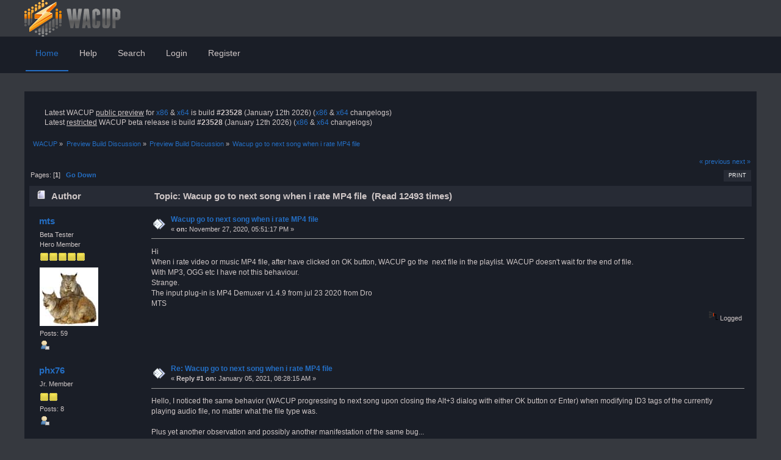

--- FILE ---
content_type: text/html; charset=UTF-8
request_url: https://getwacup.com/community/index.php?PHPSESSID=809120f04b13f2dbf6c0c8db6e57f7b6&topic=1070.0;prev_next=next
body_size: 5352
content:
<!DOCTYPE html PUBLIC "-//W3C//DTD XHTML 1.0 Transitional//EN" "http://www.w3.org/TR/xhtml1/DTD/xhtml1-transitional.dtd">
<html xmlns="http://www.w3.org/1999/xhtml">
<head>
		  <link rel="stylesheet" href="//netdna.bootstrapcdn.com/font-awesome/3.2.1/css/font-awesome.css" />
	<link rel="stylesheet" type="text/css" href="https://getwacup.com/community/Themes/UX-R1/css/index.css?fin20" />
	<link rel="stylesheet" type="text/css" href="https://getwacup.com/community/Themes/UX-R1/css/responsive.css?fin20" />
		  <link rel="stylesheet" type="text/css" href="https://getwacup.com/community/Themes/UX-R1/css/slicknav.css?fin20" />
	<link rel="stylesheet" type="text/css" href="https://getwacup.com/community/Themes/default/css/webkit.css" />
		  <script type="text/javascript" src="https://cdnjs.cloudflare.com/ajax/libs/modernizr/2.6.2/modernizr.min.js"></script>
	<script type="text/javascript" src="https://getwacup.com/community/Themes/default/scripts/script.js?fin20"></script>
	<script type="text/javascript" src="https://getwacup.com/community/Themes/UX-R1/scripts/theme.js?fin20"></script>
	<script type="text/javascript"><!-- // --><![CDATA[
		var smf_theme_url = "https://getwacup.com/community/Themes/UX-R1";
		var smf_default_theme_url = "https://getwacup.com/community/Themes/default";
		var smf_images_url = "https://getwacup.com/community/Themes/UX-R1/images";
		var smf_scripturl = "https://getwacup.com/community/index.php?PHPSESSID=809120f04b13f2dbf6c0c8db6e57f7b6&amp;";
		var smf_iso_case_folding = false;
		var smf_charset = "UTF-8";
		var ajax_notification_text = "Loading...";
		var ajax_notification_cancel_text = "Cancel";
	// ]]></script>
	<meta http-equiv="Content-Type" content="text/html; charset=UTF-8" />
	<meta name="description" content="Wacup go to next song when i rate MP4 file" />
	<meta name="keywords" content="wacup winamp community update project pack 5.666 2016 2017 2018 2019 2020 2021 2022 2023 aol latest independent new features security updates beta preview no-nft" />
	<title>Wacup go to next song when i rate MP4 file</title>
	<meta name="viewport" content="width=device-width, initial-scale=1, maximum-scale=1" />
	<meta name="robots" content="noindex" />
	<link rel="canonical" href="https://getwacup.com/community/index.php?topic=999.0" />
	<link rel="help" href="https://getwacup.com/community/index.php?PHPSESSID=809120f04b13f2dbf6c0c8db6e57f7b6&amp;action=help" />
	<link rel="search" href="https://getwacup.com/community/index.php?PHPSESSID=809120f04b13f2dbf6c0c8db6e57f7b6&amp;action=search" />
	<link rel="contents" href="https://getwacup.com/community/index.php?PHPSESSID=809120f04b13f2dbf6c0c8db6e57f7b6&amp;" />
	<link rel="alternate" type="application/rss+xml" title="WACUP - RSS" href="https://getwacup.com/community/index.php?PHPSESSID=809120f04b13f2dbf6c0c8db6e57f7b6&amp;type=rss;action=.xml" />
	<link rel="index" href="https://getwacup.com/community/index.php?PHPSESSID=809120f04b13f2dbf6c0c8db6e57f7b6&amp;board=10.0" />
	<script type="text/javascript">
		(function(i,s,o,g,r,a,m){i['GoogleAnalyticsObject']=r;i[r]=i[r]||function(){
			(i[r].q=i[r].q||[]).push(arguments)},i[r].l=1*new Date();a=s.createElement(o),
			m=s.getElementsByTagName(o)[0];a.async=1;a.src=g;m.parentNode.insertBefore(a,m)
		})(window,document,'script','//www.google-analytics.com/analytics.js','ga');

		ga('create', 'UA-72725947-3', 'getwacup.com');
		ga('send', 'pageview');
	</script>
	<meta property="og:url" content="https://getwacup.com/community/index.php?PHPSESSID=809120f04b13f2dbf6c0c8db6e57f7b6&amp;topic=999" />
	<meta property="og:type" content="article" />
	<meta property="og:title" content="Wacup go to next song when i rate MP4 file" />
	<meta property="og:description" content="HiWhen i rate video or music MP4 file, after have clicked on OK button, WACUP go the  next file in the playlist. WACUP doesn't wait for the end of MP3, OGG etc I have not this input plug-in is MP4 Demuxer from jul 23 2020 from DroMTS" />
	<meta property="og:image" content="https://getwacup.com/facebook_image.png" />
	<meta property="fb:app_id" content="1132376513470504">

	<meta name="twitter:card" content="summary"/>
	<meta name="twitter:title" content="Wacup go to next song when i rate MP4 file"/>
	<meta name="twitter:creator" content="@The_DoctorO"/>
	<meta name="twitter:site" content="@The_DoctorO"/>
	<meta name="twitter:image" content="https://getwacup.com/twitter_image.png"/>
	<meta name="twitter:description" content="HiWhen i rate video or music MP4 file, after have clicked on OK button, WACUP go the  next file in the playlist. WACUP doesn't wait for the end of MP3, OGG etc I have not this input plug-in is MP4 Demuxer from jul 23 2020 from DroMTS"/>
	

</head>
<body>

	<div id="header">
		<div class="wrapper">
			 <div id="logo"><a href="/" title=""></a></div>
			 <div class="logo_mobile"><a href="/" title=""></a></div>
			<div class="user">
							<script type="text/javascript" src="https://getwacup.com/community/Themes/default/scripts/sha1.js"></script>
							<form id="guest_form" action="https://getwacup.com/community/index.php?PHPSESSID=809120f04b13f2dbf6c0c8db6e57f7b6&amp;action=login2" method="post" accept-charset="UTF-8"  onsubmit="hashLoginPassword(this, 'b8f8a27c180e45380bffd5244e986d2e');">
								<input type="hidden" name="hash_passwrd" value="" />
							<input type="hidden" name="d3a4e6e1" value="b8f8a27c180e45380bffd5244e986d2e"/></form>
			</div>
		</div>
	</div>

	<div id="bar">
			  <div class="wrapper">
			
	 <!-- Navigation -->
		<div id="navigation">
			<ul id="menu">
				<li id="button_home">
					<a class="active firstlevel" href="https://getwacup.com/community/index.php?PHPSESSID=809120f04b13f2dbf6c0c8db6e57f7b6&amp;">
						<span class="last firstlevel">Home</span>
					</a>
				</li>
				<li id="button_help">
					<a class="firstlevel" href="https://getwacup.com/community/index.php?PHPSESSID=809120f04b13f2dbf6c0c8db6e57f7b6&amp;action=help">
						<span class="firstlevel">Help</span>
					</a>
				</li>
				<li id="button_search">
					<a class="firstlevel" href="https://getwacup.com/community/index.php?PHPSESSID=809120f04b13f2dbf6c0c8db6e57f7b6&amp;action=search">
						<span class="firstlevel">Search</span>
					</a>
				</li>
				<li id="button_login">
					<a class="firstlevel" href="https://getwacup.com/community/index.php?PHPSESSID=809120f04b13f2dbf6c0c8db6e57f7b6&amp;action=login">
						<span class="firstlevel">Login</span>
					</a>
				</li>
				<li id="button_register">
					<a class="firstlevel" href="https://getwacup.com/community/index.php?PHPSESSID=809120f04b13f2dbf6c0c8db6e57f7b6&amp;action=register">
						<span class="last firstlevel">Register</span>
					</a>
				</li>
			</ul>
		</div>
		</div>
	</div>
	<div id="main_b">
		<div class="wrapper">
			<div id="main_content">
		<div id="info_bar">
				  <div class="news">
				<p>Latest WACUP <span class="bbc_u">public preview</span> for <a href="https://getwacup.com/preview/" class="bbc_link" target="_blank" rel="noopener noreferrer">x86</a> &amp; <a href="https://getwacup.com/preview_x64/" class="bbc_link" target="_blank" rel="noopener noreferrer">x64</a> is build <strong>#23528</strong> (January 12th 2026) (<a href="https://getwacup.com/preview/preview_1_99_45_23528_x86.html" class="bbc_link" target="_blank" rel="noopener noreferrer">x86</a> &amp; <a href="https://getwacup.com/preview_x64/preview_1_99_45_23528_x64.html" class="bbc_link" target="_blank" rel="noopener noreferrer">x64</a> changelogs) <strong><br /></strong> Latest <span class="bbc_u">restricted</span> WACUP beta release is build <strong>#23528</strong> (January 12th 2026) (<a href="https://getwacup.com/changelog/beta_1_99_45_23528.html" class="bbc_link" target="_blank" rel="noopener noreferrer">x86</a> &amp; <a href="https://getwacup.com/changelog/beta_1_99_45_23528_x64.html" class="bbc_link" target="_blank" rel="noopener noreferrer">x64</a> changelogs)</p></div>

		</div>

	<div class="navigate_section">
		<ul>
			<li>
				<a href="https://getwacup.com/community/index.php?PHPSESSID=809120f04b13f2dbf6c0c8db6e57f7b6&amp;"><span>WACUP</span></a> &#187;
			</li>
			<li>
				<a href="https://getwacup.com/community/index.php?PHPSESSID=809120f04b13f2dbf6c0c8db6e57f7b6&amp;#c4"><span>Preview Build Discussion</span></a> &#187;
			</li>
			<li>
				<a href="https://getwacup.com/community/index.php?PHPSESSID=809120f04b13f2dbf6c0c8db6e57f7b6&amp;board=10.0"><span>Preview Build Discussion</span></a> &#187;
			</li>
			<li class="last">
				<a href="https://getwacup.com/community/index.php?PHPSESSID=809120f04b13f2dbf6c0c8db6e57f7b6&amp;topic=999.0"><span>Wacup go to next song when i rate MP4 file</span></a>
			</li>
		</ul>
	</div>
			<a id="top"></a>
			<a id="msg6110"></a>
			<div class="pagesection">
				<div class="nextlinks"><a href="https://getwacup.com/community/index.php?PHPSESSID=809120f04b13f2dbf6c0c8db6e57f7b6&amp;topic=999.0;prev_next=prev#new">&laquo; previous</a> <a href="https://getwacup.com/community/index.php?PHPSESSID=809120f04b13f2dbf6c0c8db6e57f7b6&amp;topic=999.0;prev_next=next#new">next &raquo;</a></div>
		<div class="buttonlist floatright">
			<ul>
				<li><a class="button_strip_print" href="https://getwacup.com/community/index.php?PHPSESSID=809120f04b13f2dbf6c0c8db6e57f7b6&amp;action=printpage;topic=999.0" rel="new_win nofollow"><span class="last">Print</span></a></li>
			</ul>
		</div>
				<div class="pagelinks floatleft">Pages: [<strong>1</strong>]   &nbsp;&nbsp;<a href="#lastPost"><strong>Go Down</strong></a></div>
			</div>
			<div id="forumposts">
				<div class="cat_bar">
					<h3 class="catbg">
						<img src="https://getwacup.com/community/Themes/UX-R1/images/topic/normal_post.gif" align="bottom" alt="" />
						<span id="author">Author</span>
						Topic: Wacup go to next song when i rate MP4 file &nbsp;(Read 12493 times)
					</h3>
				</div>
				<form action="https://getwacup.com/community/index.php?PHPSESSID=809120f04b13f2dbf6c0c8db6e57f7b6&amp;action=quickmod2;topic=999.0" method="post" accept-charset="UTF-8" name="quickModForm" id="quickModForm" style="margin: 0;" onsubmit="return oQuickModify.bInEditMode ? oQuickModify.modifySave('b8f8a27c180e45380bffd5244e986d2e', 'd3a4e6e1') : false">
				<div class="windowbg">
					<span class="topslice"><span></span></span>
					<div class="post_wrapper">
						<div class="poster">
							<h4>
								<a href="https://getwacup.com/community/index.php?PHPSESSID=809120f04b13f2dbf6c0c8db6e57f7b6&amp;action=profile;u=3866" title="View the profile of mts">mts</a>
							</h4>
							<ul class="reset smalltext" id="msg_6110_extra_info">
								<li class="membergroup">Beta Tester</li>
								<li class="postgroup">Hero Member</li>
								<li class="stars"><img src="https://getwacup.com/community/Themes/UX-R1/images/star.gif" alt="*" /><img src="https://getwacup.com/community/Themes/UX-R1/images/star.gif" alt="*" /><img src="https://getwacup.com/community/Themes/UX-R1/images/star.gif" alt="*" /><img src="https://getwacup.com/community/Themes/UX-R1/images/star.gif" alt="*" /><img src="https://getwacup.com/community/Themes/UX-R1/images/star.gif" alt="*" /></li>
								<li class="avatar">
									<a href="https://getwacup.com/community/index.php?PHPSESSID=809120f04b13f2dbf6c0c8db6e57f7b6&amp;action=profile;u=3866">
										<img class="avatar" src="https://getwacup.com/community/index.php?PHPSESSID=809120f04b13f2dbf6c0c8db6e57f7b6&amp;action=dlattach;attach=1873;type=avatar" alt="" />
									</a>
								</li>
								<li class="postcount">Posts: 59</li>
								<li class="profile">
									<ul>
										<li><a href="https://getwacup.com/community/index.php?PHPSESSID=809120f04b13f2dbf6c0c8db6e57f7b6&amp;action=profile;u=3866"><img src="https://getwacup.com/community/Themes/UX-R1/images/icons/profile_sm.gif" alt="View Profile" title="View Profile" /></a></li>
									</ul>
								</li>
							</ul>
						</div>
						<div class="postarea">
							<div class="flow_hidden">
								<div class="keyinfo">
									<div class="messageicon">
										<img src="https://getwacup.com/community/Themes/UX-R1/images/post/xx.gif" alt="" />
									</div>
									<h5 id="subject_6110">
										<a href="https://getwacup.com/community/index.php?PHPSESSID=809120f04b13f2dbf6c0c8db6e57f7b6&amp;topic=999.msg6110#msg6110" rel="nofollow">Wacup go to next song when i rate MP4 file</a>
									</h5>
									<div class="smalltext">&#171; <strong> on:</strong> November 27, 2020, 05:51:17 PM &#187;</div>
									<div id="msg_6110_quick_mod"></div>
								</div>
							</div>
							<div class="post">
								<div class="inner" id="msg_6110">Hi<br />When i rate video or music MP4 file, after have clicked on OK button, WACUP go the&nbsp; next file in the playlist. WACUP doesn't wait for the end of file.<br />With MP3, OGG etc I have not this behaviour.<br />Strange.<br />The input plug-in is MP4 Demuxer v1.4.9 from jul 23 2020 from Dro<br />MTS</div>
							</div>
						</div>
						<div class="moderatorbar">
							<div class="smalltext modified" id="modified_6110">
							</div>
							<div class="smalltext reportlinks">
								<img src="https://getwacup.com/community/Themes/UX-R1/images/ip.gif" alt="" />
								Logged
							</div>
						</div>
					</div>
					<span class="botslice"><span></span></span>
				</div>
				<hr class="post_separator" />
				<a id="msg6379"></a><a id="new"></a>
				<div class="windowbg2">
					<span class="topslice"><span></span></span>
					<div class="post_wrapper">
						<div class="poster">
							<h4>
								<a href="https://getwacup.com/community/index.php?PHPSESSID=809120f04b13f2dbf6c0c8db6e57f7b6&amp;action=profile;u=3001" title="View the profile of phx76">phx76</a>
							</h4>
							<ul class="reset smalltext" id="msg_6379_extra_info">
								<li class="postgroup">Jr. Member</li>
								<li class="stars"><img src="https://getwacup.com/community/Themes/UX-R1/images/star.gif" alt="*" /><img src="https://getwacup.com/community/Themes/UX-R1/images/star.gif" alt="*" /></li>
								<li class="postcount">Posts: 8</li>
								<li class="profile">
									<ul>
										<li><a href="https://getwacup.com/community/index.php?PHPSESSID=809120f04b13f2dbf6c0c8db6e57f7b6&amp;action=profile;u=3001"><img src="https://getwacup.com/community/Themes/UX-R1/images/icons/profile_sm.gif" alt="View Profile" title="View Profile" /></a></li>
									</ul>
								</li>
							</ul>
						</div>
						<div class="postarea">
							<div class="flow_hidden">
								<div class="keyinfo">
									<div class="messageicon">
										<img src="https://getwacup.com/community/Themes/UX-R1/images/post/xx.gif" alt="" />
									</div>
									<h5 id="subject_6379">
										<a href="https://getwacup.com/community/index.php?PHPSESSID=809120f04b13f2dbf6c0c8db6e57f7b6&amp;topic=999.msg6379#msg6379" rel="nofollow">Re: Wacup go to next song when i rate MP4 file</a>
									</h5>
									<div class="smalltext">&#171; <strong>Reply #1 on:</strong> January 05, 2021, 08:28:15 AM &#187;</div>
									<div id="msg_6379_quick_mod"></div>
								</div>
							</div>
							<div class="post">
								<div class="inner" id="msg_6379">Hello, I noticed the same behavior (WACUP progressing to next song upon closing the Alt+3 dialog with either OK button or Enter) when modifying ID3 tags of the currently playing audio file, no matter what the file type was.<br /><br />Plus yet another observation and possibly another manifestation of the same bug...<br /><br />Changing the currently playing track from within the Media Library segment list (not from the Playlist Editor) results in playing the track following after the one I actually double-clicked on. E.g. I have 10 tracks queued for playback and the first one is playing. I double-click on the fourth track in the Media Library track list and hear/observe the fifth track actually starts to play, not the fourth one. This behavior is limited to the Media Library list, changing the tracks in the Playlist Editor works correctly.</div>
							</div>
						</div>
						<div class="moderatorbar">
							<div class="smalltext modified" id="modified_6379">
								&#171; <em>Last Edit: January 05, 2021, 09:24:07 AM by phx76</em> &#187;
							</div>
							<div class="smalltext reportlinks">
								<img src="https://getwacup.com/community/Themes/UX-R1/images/ip.gif" alt="" />
								Logged
							</div>
						</div>
					</div>
					<span class="botslice"><span></span></span>
				</div>
				<hr class="post_separator" />
				</form>
			</div>
			<a id="lastPost"></a>
			<div class="pagesection">
				
		<div class="buttonlist floatright">
			<ul>
				<li><a class="button_strip_print" href="https://getwacup.com/community/index.php?PHPSESSID=809120f04b13f2dbf6c0c8db6e57f7b6&amp;action=printpage;topic=999.0" rel="new_win nofollow"><span class="last">Print</span></a></li>
			</ul>
		</div>
				<div class="pagelinks floatleft">Pages: [<strong>1</strong>]   &nbsp;&nbsp;<a href="#top"><strong>Go Up</strong></a></div>
				<div class="nextlinks_bottom"><a href="https://getwacup.com/community/index.php?PHPSESSID=809120f04b13f2dbf6c0c8db6e57f7b6&amp;topic=999.0;prev_next=prev#new">&laquo; previous</a> <a href="https://getwacup.com/community/index.php?PHPSESSID=809120f04b13f2dbf6c0c8db6e57f7b6&amp;topic=999.0;prev_next=next#new">next &raquo;</a></div>
			</div>

	<div class="navigate_section">
		<ul>
			<li>
				<a href="https://getwacup.com/community/index.php?PHPSESSID=809120f04b13f2dbf6c0c8db6e57f7b6&amp;"><span>WACUP</span></a> &#187;
			</li>
			<li>
				<a href="https://getwacup.com/community/index.php?PHPSESSID=809120f04b13f2dbf6c0c8db6e57f7b6&amp;#c4"><span>Preview Build Discussion</span></a> &#187;
			</li>
			<li>
				<a href="https://getwacup.com/community/index.php?PHPSESSID=809120f04b13f2dbf6c0c8db6e57f7b6&amp;board=10.0"><span>Preview Build Discussion</span></a> &#187;
			</li>
			<li class="last">
				<a href="https://getwacup.com/community/index.php?PHPSESSID=809120f04b13f2dbf6c0c8db6e57f7b6&amp;topic=999.0"><span>Wacup go to next song when i rate MP4 file</span></a>
			</li>
		</ul>
	</div>
			<div id="moderationbuttons"></div>
			<div class="plainbox" id="display_jump_to">&nbsp;</div>
		<br class="clear" />
				<script type="text/javascript" src="https://getwacup.com/community/Themes/default/scripts/topic.js"></script>
				<script type="text/javascript"><!-- // --><![CDATA[
					if ('XMLHttpRequest' in window)
					{
						var oQuickModify = new QuickModify({
							sScriptUrl: smf_scripturl,
							bShowModify: true,
							iTopicId: 999,
							sTemplateBodyEdit: '\n\t\t\t\t\t\t\t\t<div id="quick_edit_body_container" style="width: 90%">\n\t\t\t\t\t\t\t\t\t<div id="error_box" style="padding: 4px;" class="error"><' + '/div>\n\t\t\t\t\t\t\t\t\t<textarea class="editor" name="message" rows="12" style="width: 100%; margin-bottom: 10px;" tabindex="1">%body%<' + '/textarea><br />\n\t\t\t\t\t\t\t\t\t<input type="hidden" name="d3a4e6e1" value="b8f8a27c180e45380bffd5244e986d2e" />\n\t\t\t\t\t\t\t\t\t<input type="hidden" name="topic" value="999" />\n\t\t\t\t\t\t\t\t\t<input type="hidden" name="msg" value="%msg_id%" />\n\t\t\t\t\t\t\t\t\t<div class="righttext">\n\t\t\t\t\t\t\t\t\t\t<input type="submit" name="post" value="Save" tabindex="2" onclick="return oQuickModify.modifySave(\'b8f8a27c180e45380bffd5244e986d2e\', \'d3a4e6e1\');" accesskey="s" class="button_submit" />&nbsp;&nbsp;<input type="submit" name="cancel" value="Cancel" tabindex="3" onclick="return oQuickModify.modifyCancel();" class="button_submit" />\n\t\t\t\t\t\t\t\t\t<' + '/div>\n\t\t\t\t\t\t\t\t<' + '/div>',
							sTemplateSubjectEdit: '<input type="text" style="width: 90%;" name="subject" value="%subject%" size="80" maxlength="80" tabindex="4" class="input_text" />',
							sTemplateBodyNormal: '%body%',
							sTemplateSubjectNormal: '<a hr'+'ef="https://getwacup.com/community/index.php?PHPSESSID=809120f04b13f2dbf6c0c8db6e57f7b6&amp;'+'?topic=999.msg%msg_id%#msg%msg_id%" rel="nofollow">%subject%<' + '/a>',
							sTemplateTopSubject: 'Topic: %subject% &nbsp;(Read 12493 times)',
							sErrorBorderStyle: '1px solid red'
						});

						aJumpTo[aJumpTo.length] = new JumpTo({
							sContainerId: "display_jump_to",
							sJumpToTemplate: "<label class=\"smalltext\" for=\"%select_id%\">Jump to:<" + "/label> %dropdown_list%",
							iCurBoardId: 10,
							iCurBoardChildLevel: 0,
							sCurBoardName: "Preview Build Discussion",
							sBoardChildLevelIndicator: "==",
							sBoardPrefix: "=> ",
							sCatSeparator: "-----------------------------",
							sCatPrefix: "",
							sGoButtonLabel: "go"
						});

						aIconLists[aIconLists.length] = new IconList({
							sBackReference: "aIconLists[" + aIconLists.length + "]",
							sIconIdPrefix: "msg_icon_",
							sScriptUrl: smf_scripturl,
							bShowModify: true,
							iBoardId: 10,
							iTopicId: 999,
							sSessionId: "b8f8a27c180e45380bffd5244e986d2e",
							sSessionVar: "d3a4e6e1",
							sLabelIconList: "Message Icon",
							sBoxBackground: "transparent",
							sBoxBackgroundHover: "#ffffff",
							iBoxBorderWidthHover: 1,
							sBoxBorderColorHover: "#adadad" ,
							sContainerBackground: "#ffffff",
							sContainerBorder: "1px solid #adadad",
							sItemBorder: "1px solid #ffffff",
							sItemBorderHover: "1px dotted gray",
							sItemBackground: "transparent",
							sItemBackgroundHover: "#e0e0f0"
						});
					}
				// ]]></script>
			</div>
		</div>
	</div>
	<div id="footer">
	  <div class="wrapper">
			<div class="social-font-awesome">
									<a href="https://www.facebook.com/WinAmpCommunityUpdatePack/"><i class="icon-facebook"></i></a>
									<a href="https://twitter.com/The_DoctorO"><i class="icon-twitter"></i></a>
									<a href="https://getwacup.com/blog/index.php/feed/rss2/"><i class="icon-rss"></i></a>
			</div>
		<ul class="reset">
		  <li class="copyright">
			<span class="smalltext" style="display: inline; visibility: visible; font-family: Verdana, Arial, sans-serif;"><a href="https://getwacup.com/community/index.php?PHPSESSID=809120f04b13f2dbf6c0c8db6e57f7b6&amp;action=credits" title="Simple Machines Forum" target="_blank" class="new_win">SMF 2.0.19</a> |
 <a href="https://www.simplemachines.org/about/smf/license.php" title="License" target="_blank" class="new_win">SMF &copy; 2021</a>, <a href="https://www.simplemachines.org" title="Simple Machines" target="_blank" class="new_win">Simple Machines</a>
			</span> | UX by <a href="https://www.idesignsmf.com" target="_blank">idesignSMF</a> &copy; getwacup.com 2016-2026. &nbsp;|&nbsp; All rights reserved. &nbsp;|&nbsp; <a href="/privacy.html">Privacy Policy</a> &nbsp;|&nbsp; This <a href="/sitemap.xml">site</a> is not officially associated with Winamp and is provided solely as an independent fan site &nbsp;|&nbsp; A simple web search can find the official Winamp site if that is what you are looking for &nbsp;|&nbsp; Winamp logos, etc are copyright to their respective owners with any customised versions used under fair usage.</li>
		</ul>
	  </div>
	</div>
		  <script type="text/javascript" src="https://ajax.googleapis.com/ajax/libs/jquery/1/jquery.min.js"></script>
		  <script type="text/javascript" src="https://getwacup.com/community/Themes/UX-R1/scripts/jquery.slicknav.js"></script>
		  <script type="text/javascript">
					 $(document).ready(function(){
				  $("#menu").slicknav();
					 });
		  </script>

</body></html>